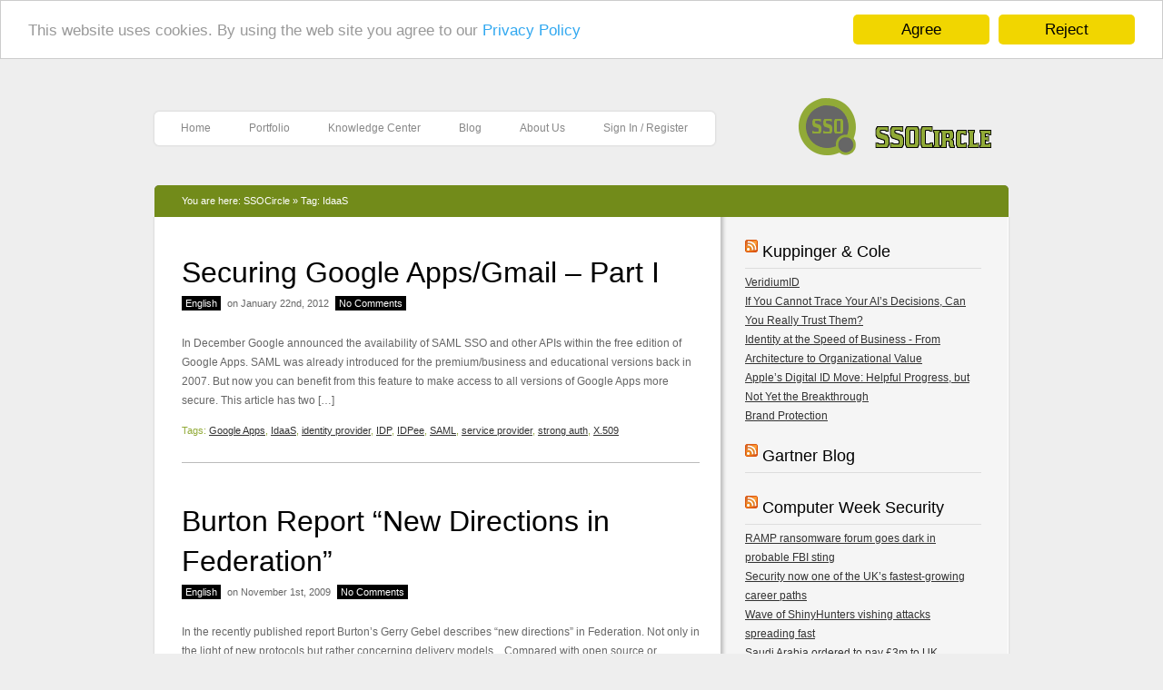

--- FILE ---
content_type: text/html; charset=UTF-8
request_url: https://www.ssocircle.com/en/tag/idaas/
body_size: 7008
content:
<!DOCTYPE html PUBLIC "-//W3C//DTD XHTML 1.0 Strict//EN" "http://www.w3.org/TR/xhtml1/DTD/xhtml1-strict.dtd">
<html xmlns="http://www.w3.org/1999/xhtml">

<head profile="http://gmpg.org/xfn/11">
<meta http-equiv="Content-Type" content="text/html; charset=UTF-8" />
<meta http-equiv="X-UA-Compatible" content="IE=EmulateIE7" />
<title>  IdaaS</title>

<link rel="alternate" type="application/rss+xml" title="SSOCircle RSS2 Feed" href="https://www.ssocircle.com/en/feed/" />
<link rel="pingback" href="https://www.ssocircle.com/en/xmlrpc.php" />


<link rel="stylesheet" href="https://www.ssocircle.com/en/wp-content/themes/twicet/prettyPhoto/css/prettyPhoto.css" type="text/css" media="screen"/>
<link rel="stylesheet" href="https://www.ssocircle.com/en/wp-content/themes/twicet/style.css" type="text/css" media="screen" />

<link rel="stylesheet" href="https://www.ssocircle.com/en/wp-content/themes/twicet/css/style3.css" type="text/css" media="screen" />
<meta name="robots" content="noindex, follow" />
<link rel='dns-prefetch' href='//s.w.org' />
<link rel="alternate" type="application/rss+xml" title="SSOCircle &raquo; IdaaS Tag Feed" href="https://www.ssocircle.com/en/tag/idaas/feed/" />
		<script type="text/javascript">
			window._wpemojiSettings = {"baseUrl":"https:\/\/s.w.org\/images\/core\/emoji\/11.2.0\/72x72\/","ext":".png","svgUrl":"https:\/\/s.w.org\/images\/core\/emoji\/11.2.0\/svg\/","svgExt":".svg","source":{"concatemoji":"https:\/\/www.ssocircle.com\/en\/wp-includes\/js\/wp-emoji-release.min.js?ver=5.1.19"}};
			!function(e,a,t){var n,r,o,i=a.createElement("canvas"),p=i.getContext&&i.getContext("2d");function s(e,t){var a=String.fromCharCode;p.clearRect(0,0,i.width,i.height),p.fillText(a.apply(this,e),0,0);e=i.toDataURL();return p.clearRect(0,0,i.width,i.height),p.fillText(a.apply(this,t),0,0),e===i.toDataURL()}function c(e){var t=a.createElement("script");t.src=e,t.defer=t.type="text/javascript",a.getElementsByTagName("head")[0].appendChild(t)}for(o=Array("flag","emoji"),t.supports={everything:!0,everythingExceptFlag:!0},r=0;r<o.length;r++)t.supports[o[r]]=function(e){if(!p||!p.fillText)return!1;switch(p.textBaseline="top",p.font="600 32px Arial",e){case"flag":return s([55356,56826,55356,56819],[55356,56826,8203,55356,56819])?!1:!s([55356,57332,56128,56423,56128,56418,56128,56421,56128,56430,56128,56423,56128,56447],[55356,57332,8203,56128,56423,8203,56128,56418,8203,56128,56421,8203,56128,56430,8203,56128,56423,8203,56128,56447]);case"emoji":return!s([55358,56760,9792,65039],[55358,56760,8203,9792,65039])}return!1}(o[r]),t.supports.everything=t.supports.everything&&t.supports[o[r]],"flag"!==o[r]&&(t.supports.everythingExceptFlag=t.supports.everythingExceptFlag&&t.supports[o[r]]);t.supports.everythingExceptFlag=t.supports.everythingExceptFlag&&!t.supports.flag,t.DOMReady=!1,t.readyCallback=function(){t.DOMReady=!0},t.supports.everything||(n=function(){t.readyCallback()},a.addEventListener?(a.addEventListener("DOMContentLoaded",n,!1),e.addEventListener("load",n,!1)):(e.attachEvent("onload",n),a.attachEvent("onreadystatechange",function(){"complete"===a.readyState&&t.readyCallback()})),(n=t.source||{}).concatemoji?c(n.concatemoji):n.wpemoji&&n.twemoji&&(c(n.twemoji),c(n.wpemoji)))}(window,document,window._wpemojiSettings);
		</script>
		<style type="text/css">
img.wp-smiley,
img.emoji {
	display: inline !important;
	border: none !important;
	box-shadow: none !important;
	height: 1em !important;
	width: 1em !important;
	margin: 0 .07em !important;
	vertical-align: -0.1em !important;
	background: none !important;
	padding: 0 !important;
}
</style>
	<link rel='stylesheet' id='wp-block-library-css'  href='https://www.ssocircle.com/en/wp-includes/css/dist/block-library/style.min.css?ver=5.1.19' type='text/css' media='all' />
<script type='text/javascript' src='https://www.ssocircle.com/en/wp-includes/js/jquery/jquery.js?ver=1.12.4'></script>
<script type='text/javascript' src='https://www.ssocircle.com/en/wp-includes/js/jquery/jquery-migrate.min.js?ver=1.4.1'></script>
<script type='text/javascript' src='https://www.ssocircle.com/en/wp-content/themes/twicet/js/custom.js?ver=5.1.19'></script>
<script type='text/javascript' src='https://www.ssocircle.com/en/wp-content/themes/twicet/prettyPhoto/js/jquery.prettyPhoto.js?ver=5.1.19'></script>
<link rel='https://api.w.org/' href='https://www.ssocircle.com/en/wp-json/' />
<link rel="EditURI" type="application/rsd+xml" title="RSD" href="https://www.ssocircle.com/en/xmlrpc.php?rsd" />
<link rel="wlwmanifest" type="application/wlwmanifest+xml" href="https://www.ssocircle.com/en/wp-includes/wlwmanifest.xml" /> 


<meta name="twicet1" content="1" />
<meta name="twicet2" content="5000" />
<meta name="twicet3" content="https://www.ssocircle.com/en/wp-content/themes/twicet" />
<meta name="twicet4" content="3" />
<meta name="twicet5" content="7000" />
<!--[if IE 6]>
<script type='text/javascript' src='https://www.ssocircle.com/en/wp-content/themes/twicet/js/dd_belated_png.js'></script>
<script>DD_belatedPNG.fix('.ie6fix');</script>
<![endif]-->



<!-- Begin Cookie Consent plugin by Silktide - http://silktide.com/cookieconsent -->
<script type="text/javascript">
    window.cookieconsent_options = {"message":"This website uses cookies. By using the web site you agree to our ","dismiss":"I agree","learnMore":"Privacy Policy","link":"//www.ssocircle.com/en/privacy-policy/","theme":"light-top", "domain":"ssocircle.com"};
</script>

<script type="text/javascript" src="//www.ssocircle.com/js/cookieconsent.js"></script>
<!-- End Cookie Consent plugin -->

</head>


<body id="subpage">
<div class="wrap_all">
    <div id="top">
	  <div id="head"> 
      
           <h1 class='logo'><a href="https://www.ssocircle.com/en/">SSOCircle</a></h1>
            <!--div class="navwrap">	
                <ul id="nav">
            <li  ><a href="https://www.ssocircle.com/en">Home</a></li>
            <li  ><a href="https://www.ssocircle.com/en">Home2</a></li-->
           	<div class="navwrap"><ul id="nav" class="menu"><li id="menu-item-279" class="menu-item menu-item-type-custom menu-item-object-custom menu-item-has-children menu-item-279"><a href="/en">Home</a>
<ul class="sub-menu">
	<li id="menu-item-1334" class="menu-item menu-item-type-post_type menu-item-object-page menu-item-1334"><a href="https://www.ssocircle.com/en/service-status/">Service Status</a></li>
</ul>
</li>
<li id="menu-item-274" class="menu-item menu-item-type-post_type menu-item-object-page menu-item-has-children menu-item-274"><a href="https://www.ssocircle.com/en/portfolio/">Portfolio</a>
<ul class="sub-menu">
	<li id="menu-item-429" class="menu-item menu-item-type-post_type menu-item-object-page menu-item-has-children menu-item-429"><a href="https://www.ssocircle.com/en/portfolio/publicidp/">Public IDP</a>
	<ul class="sub-menu">
		<li id="menu-item-940" class="menu-item menu-item-type-custom menu-item-object-custom menu-item-940"><a href="https://idp.ssocircle.com">Meta Data</a></li>
		<li id="menu-item-329" class="menu-item menu-item-type-post_type menu-item-object-page menu-item-329"><a href="https://www.ssocircle.com/en/portfolio/x-509-pki/">X.509 PKI</a></li>
		<li id="menu-item-682" class="menu-item menu-item-type-post_type menu-item-object-page menu-item-682"><a href="https://www.ssocircle.com/en/portfolio/authcontext-tour-1/">AuthContext Tour</a></li>
	</ul>
</li>
	<li id="menu-item-428" class="menu-item menu-item-type-post_type menu-item-object-page menu-item-has-children menu-item-428"><a href="https://www.ssocircle.com/en/portfolio/idpee/">White Label IDP</a>
	<ul class="sub-menu">
		<li id="menu-item-560" class="menu-item menu-item-type-post_type menu-item-object-page menu-item-560"><a href="https://www.ssocircle.com/en/portfolio/tour-1/">Quick Tour IDPee</a></li>
	</ul>
</li>
	<li id="menu-item-1551" class="menu-item menu-item-type-post_type menu-item-object-page menu-item-has-children menu-item-1551"><a href="https://www.ssocircle.com/en/portfolio/ssocheck/">SAML Test</a>
	<ul class="sub-menu">
		<li id="menu-item-1620" class="menu-item menu-item-type-post_type menu-item-object-page menu-item-1620"><a href="https://www.ssocircle.com/en/portfolio/ssocheck/tool-overview/">SSOCheck Tool</a></li>
		<li id="menu-item-1531" class="menu-item menu-item-type-post_type menu-item-object-page menu-item-1531"><a href="https://www.ssocircle.com/en/portfolio/ssocheck/ssocheck-api-overview/">SSOCheck API</a></li>
		<li id="menu-item-1485" class="menu-item menu-item-type-post_type menu-item-object-page menu-item-1485"><a href="https://www.ssocircle.com/en/portfolio/ssocheck/ssocheck-seal/">SAML SP Certification</a></li>
		<li id="menu-item-2355" class="menu-item menu-item-type-post_type menu-item-object-page menu-item-2355"><a href="https://www.ssocircle.com/en/saml-monitor-light/">SAML Monitor Light</a></li>
	</ul>
</li>
	<li id="menu-item-3125" class="menu-item menu-item-type-post_type menu-item-object-page menu-item-3125"><a href="https://www.ssocircle.com/en/openam-open-source-support/">OpenAM OS Support</a></li>
	<li id="menu-item-3134" class="menu-item menu-item-type-post_type menu-item-object-page menu-item-3134"><a href="https://www.ssocircle.com/en/idp-proxy-sso-integration-made-easy/">IDP-Proxy</a></li>
	<li id="menu-item-2701" class="menu-item menu-item-type-post_type menu-item-object-page menu-item-2701"><a href="https://www.ssocircle.com/en/myidentitygraph/">MyIdentityGraph</a></li>
	<li id="menu-item-2702" class="menu-item menu-item-type-post_type menu-item-object-page menu-item-2702"><a href="https://www.ssocircle.com/en/authorization-as-a-service/">Authz as a Service</a></li>
	<li id="menu-item-1413" class="menu-item menu-item-type-post_type menu-item-object-page menu-item-1413"><a href="https://www.ssocircle.com/en/support2/">Support</a></li>
	<li id="menu-item-878" class="menu-item menu-item-type-post_type menu-item-object-page menu-item-878"><a href="https://www.ssocircle.com/en/consulting-2/">Consulting/Research</a></li>
	<li id="menu-item-3176" class="menu-item menu-item-type-post_type menu-item-object-page menu-item-3176"><a href="https://www.ssocircle.com/en/donation/">Donation</a></li>
	<li id="menu-item-2985" class="menu-item menu-item-type-post_type menu-item-object-page menu-item-2985"><a href="https://www.ssocircle.com/en/portfolio/publicidp/idp-pricing/">Pricing</a></li>
</ul>
</li>
<li id="menu-item-287" class="menu-item menu-item-type-post_type menu-item-object-page menu-item-has-children menu-item-287"><a href="https://www.ssocircle.com/en/knowledge-center/">Knowledge Center</a>
<ul class="sub-menu">
	<li id="menu-item-2193" class="menu-item menu-item-type-post_type menu-item-object-page menu-item-has-children menu-item-2193"><a href="https://www.ssocircle.com/en/idp-tips-tricks/">IDP Tips &#038; Tricks</a>
	<ul class="sub-menu">
		<li id="menu-item-2110" class="menu-item menu-item-type-post_type menu-item-object-page menu-item-2110"><a href="https://www.ssocircle.com/en/idp-tips-tricks/ssocircle-how-to/">Public IDP How-To</a></li>
		<li id="menu-item-3261" class="menu-item menu-item-type-post_type menu-item-object-page menu-item-3261"><a href="https://www.ssocircle.com/en/public-idp-configuration/">Public IDP Config</a></li>
		<li id="menu-item-2108" class="menu-item menu-item-type-post_type menu-item-object-page menu-item-2108"><a href="https://www.ssocircle.com/en/idp-tips-tricks/build-your-own-metadata/">Metadata Editor</a></li>
		<li id="menu-item-2201" class="menu-item menu-item-type-post_type menu-item-object-page menu-item-2201"><a href="https://www.ssocircle.com/en/idp-tips-tricks/debugging-idp-integration/">Debugging IDP</a></li>
		<li id="menu-item-2291" class="menu-item menu-item-type-post_type menu-item-object-page menu-item-has-children menu-item-2291"><a href="https://www.ssocircle.com/en/developer-tutorial-saml-testing-using-curl-and-ssocheck-api/">SAML with cURL</a>
		<ul class="sub-menu">
			<li id="menu-item-2290" class="menu-item menu-item-type-post_type menu-item-object-page menu-item-2290"><a href="https://www.ssocircle.com/en/developer-tutorial-saml-testing-using-curl-and-ssocheck-api/developer-tutorial-part-i-a-saml-sso-flow-from-the-command-line-with-curl/">Tutorial: Part I</a></li>
			<li id="menu-item-2309" class="menu-item menu-item-type-post_type menu-item-object-page menu-item-2309"><a href="https://www.ssocircle.com/en/developer-tutorial-saml-testing-using-curl-and-ssocheck-api/developer-tutorial-part-ii-a-saml-sso-test-flow-with-curl-and-ssocheck-api/">Tutorial: Part II</a></li>
		</ul>
</li>
	</ul>
</li>
	<li id="menu-item-3118" class="menu-item menu-item-type-post_type menu-item-object-page menu-item-3118"><a href="https://www.ssocircle.com/en/pki-for-x-509-client-authentication/">PKI for X.509 Auth</a></li>
	<li id="menu-item-2165" class="menu-item menu-item-type-post_type menu-item-object-page menu-item-has-children menu-item-2165"><a href="https://www.ssocircle.com/en/ssocheck-tool-manual/">SSOCheck Tool</a>
	<ul class="sub-menu">
		<li id="menu-item-1619" class="menu-item menu-item-type-post_type menu-item-object-page menu-item-1619"><a href="https://www.ssocircle.com/en/ssocheck-tool-manual/quickstart/">Tool Quickstart</a></li>
		<li id="menu-item-1698" class="menu-item menu-item-type-post_type menu-item-object-page menu-item-1698"><a href="https://www.ssocircle.com/en/ssocheck-tool-manual/sample-1/">Sample Script 1</a></li>
		<li id="menu-item-1697" class="menu-item menu-item-type-post_type menu-item-object-page menu-item-1697"><a href="https://www.ssocircle.com/en/ssocheck-tool-manual/sample-2/">Sample Script  2</a></li>
	</ul>
</li>
	<li id="menu-item-2164" class="menu-item menu-item-type-post_type menu-item-object-page menu-item-has-children menu-item-2164"><a href="https://www.ssocircle.com/en/ssocheck-api-manual/">SSOCheck API</a>
	<ul class="sub-menu">
		<li id="menu-item-1530" class="menu-item menu-item-type-post_type menu-item-object-page menu-item-1530"><a href="https://www.ssocircle.com/en/ssocheck-api-manual/ssocheck-api-2-0-authorization/">Test AuthZ API</a></li>
		<li id="menu-item-1529" class="menu-item menu-item-type-post_type menu-item-object-page menu-item-1529"><a href="https://www.ssocircle.com/en/ssocheck-api-manual/ssocheck-api-2-0-test-configuration/">Test Config API</a></li>
		<li id="menu-item-1528" class="menu-item menu-item-type-post_type menu-item-object-page menu-item-1528"><a href="https://www.ssocircle.com/en/ssocheck-api-manual/ssocheck-test-execution/">Test Execution API</a></li>
		<li id="menu-item-2189" class="menu-item menu-item-type-post_type menu-item-object-page menu-item-2189"><a href="https://www.ssocircle.com/en/ssocheck-api-manual/ssocheck-rules/">Test Rules</a></li>
		<li id="menu-item-2293" class="menu-item menu-item-type-post_type menu-item-object-page menu-item-has-children menu-item-2293"><a href="https://www.ssocircle.com/en/developer-tutorial-saml-testing-using-curl-and-ssocheck-api/">SAML with cURL</a>
		<ul class="sub-menu">
			<li id="menu-item-2292" class="menu-item menu-item-type-post_type menu-item-object-page menu-item-2292"><a href="https://www.ssocircle.com/en/developer-tutorial-saml-testing-using-curl-and-ssocheck-api/developer-tutorial-part-i-a-saml-sso-flow-from-the-command-line-with-curl/">Tutorial Part I</a></li>
			<li id="menu-item-2313" class="menu-item menu-item-type-post_type menu-item-object-page menu-item-2313"><a href="https://www.ssocircle.com/en/developer-tutorial-saml-testing-using-curl-and-ssocheck-api/developer-tutorial-part-ii-a-saml-sso-test-flow-with-curl-and-ssocheck-api/">Tutorial: Part II</a></li>
		</ul>
</li>
	</ul>
</li>
	<li id="menu-item-2703" class="menu-item menu-item-type-post_type menu-item-object-page menu-item-2703"><a href="https://www.ssocircle.com/en/myidentitygraph-ontology/">MyIDGraph Ontology</a></li>
	<li id="menu-item-2704" class="menu-item menu-item-type-post_type menu-item-object-page menu-item-has-children menu-item-2704"><a href="https://www.ssocircle.com/en/myidentitygraph-manual/">MyIDGraph Manual</a>
	<ul class="sub-menu">
		<li id="menu-item-2708" class="menu-item menu-item-type-post_type menu-item-object-page menu-item-2708"><a href="https://www.ssocircle.com/en/myidentitygraph-manual/myidentitygraph-quick-start/">Quick Start</a></li>
		<li id="menu-item-2709" class="menu-item menu-item-type-post_type menu-item-object-page menu-item-2709"><a href="https://www.ssocircle.com/en/myidentitygraph-manual/myidentitygraph-general-usage-options/">General Usage Options</a></li>
		<li id="menu-item-2710" class="menu-item menu-item-type-post_type menu-item-object-page menu-item-2710"><a href="https://www.ssocircle.com/en/myidentitygraph-manual/myidentitygraph-exploring-a-vertex/">Exploring a Vertex</a></li>
		<li id="menu-item-2706" class="menu-item menu-item-type-post_type menu-item-object-page menu-item-2706"><a href="https://www.ssocircle.com/en/myidentitygraph-manual/myidentitygraph-requesting-permissions/">Requesting Permissions</a></li>
		<li id="menu-item-2712" class="menu-item menu-item-type-post_type menu-item-object-page menu-item-2712"><a href="https://www.ssocircle.com/en/myidentitygraph-manual/myidentitygraph-approving-and-declining-permission-requests/">Approving and Declining Permission Requests</a></li>
		<li id="menu-item-2707" class="menu-item menu-item-type-post_type menu-item-object-page menu-item-2707"><a href="https://www.ssocircle.com/en/myidentitygraph-manual/myidentitygraph-removing-access-permissions/">Removing Access Permissions</a></li>
		<li id="menu-item-2711" class="menu-item menu-item-type-post_type menu-item-object-page menu-item-2711"><a href="https://www.ssocircle.com/en/myidentitygraph-manual/myidentitygraph-delegate-permissions-to-another-person/">Delegate Permissions to another Person</a></li>
	</ul>
</li>
	<li id="menu-item-2705" class="menu-item menu-item-type-post_type menu-item-object-page menu-item-has-children menu-item-2705"><a href="https://www.ssocircle.com/en/azaas-rebac-entitlement-server-manual/">AzaaS ReBAC Manual</a>
	<ul class="sub-menu">
		<li id="menu-item-2793" class="menu-item menu-item-type-custom menu-item-object-custom menu-item-2793"><a href="/en/2782/relationship-based-access-control-in-iot-and-user-managed-access/">ReBAC</a></li>
		<li id="menu-item-2792" class="menu-item menu-item-type-post_type menu-item-object-page menu-item-2792"><a href="https://www.ssocircle.com/en/azaas-rebac-entitlement-server-manual/azaas-quick-start/">AzaaS Quick Start</a></li>
	</ul>
</li>
	<li id="menu-item-1037" class="menu-item menu-item-type-post_type menu-item-object-page menu-item-has-children menu-item-1037"><a href="https://www.ssocircle.com/en/knowledge-center/toolbox/">Debugging Toolbox</a>
	<ul class="sub-menu">
		<li id="menu-item-1038" class="menu-item menu-item-type-custom menu-item-object-custom menu-item-1038"><a href="http://idp.ssocircle.com/sso/toolbox/ossoDProDecode.jsp">Session Cookie Decoder</a></li>
		<li id="menu-item-1049" class="menu-item menu-item-type-custom menu-item-object-custom menu-item-1049"><a href="http://idp.ssocircle.com/sso/toolbox/ossoPwEncrypt.jsp">Password Encryption</a></li>
		<li id="menu-item-1050" class="menu-item menu-item-type-custom menu-item-object-custom menu-item-1050"><a href="http://idp.ssocircle.com/sso/toolbox/ossoPwDecrypt.jsp">Password Decryption</a></li>
		<li id="menu-item-1222" class="menu-item menu-item-type-custom menu-item-object-custom menu-item-1222"><a href="http://idp.ssocircle.com/sso/toolbox/samlDecode.jsp">SAML Decoder</a></li>
		<li id="menu-item-1223" class="menu-item menu-item-type-custom menu-item-object-custom menu-item-1223"><a href="http://idp.ssocircle.com/sso/toolbox/samlEncode.jsp">SAML Encoder</a></li>
	</ul>
</li>
	<li id="menu-item-328" class="menu-item menu-item-type-post_type menu-item-object-page menu-item-328"><a href="https://www.ssocircle.com/en/knowledge-center/service-provider/">Service Provider</a></li>
	<li id="menu-item-442" class="menu-item menu-item-type-post_type menu-item-object-page menu-item-has-children menu-item-442"><a href="https://www.ssocircle.com/en/knowledge-center/federation/">Federation</a>
	<ul class="sub-menu">
		<li id="menu-item-330" class="menu-item menu-item-type-post_type menu-item-object-page menu-item-330"><a href="https://www.ssocircle.com/en/knowledge-center/federation/saml-2-0/">SAML 2.0</a></li>
		<li id="menu-item-331" class="menu-item menu-item-type-post_type menu-item-object-page menu-item-331"><a href="https://www.ssocircle.com/en/knowledge-center/glossary/">Glossary</a></li>
	</ul>
</li>
</ul>
</li>
<li id="menu-item-289" class="menu-item menu-item-type-post_type menu-item-object-page menu-item-289"><a href="https://www.ssocircle.com/en/blog-2/">Blog</a></li>
<li id="menu-item-334" class="menu-item menu-item-type-post_type menu-item-object-page menu-item-has-children menu-item-334"><a href="https://www.ssocircle.com/en/about-us/">About Us</a>
<ul class="sub-menu">
	<li id="menu-item-3146" class="menu-item menu-item-type-post_type menu-item-object-page menu-item-3146"><a href="https://www.ssocircle.com/en/contact-2/">Contact</a></li>
	<li id="menu-item-2330" class="menu-item menu-item-type-post_type menu-item-object-page menu-item-2330"><a href="https://www.ssocircle.com/en/ticket/">Ticket</a></li>
	<li id="menu-item-1797" class="menu-item menu-item-type-post_type menu-item-object-page menu-item-1797"><a href="https://www.ssocircle.com/en/imprint/">Imprint</a></li>
</ul>
</li>
<li id="menu-item-282" class="menu-item menu-item-type-custom menu-item-object-custom menu-item-has-children menu-item-282"><a href="https://idp.ssocircle.com/sso/UI/Login">Sign In / Register</a>
<ul class="sub-menu">
	<li id="menu-item-280" class="menu-item menu-item-type-custom menu-item-object-custom menu-item-280"><a href="https://idp.ssocircle.com/sso">Login</a></li>
	<li id="menu-item-281" class="menu-item menu-item-type-custom menu-item-object-custom menu-item-281"><a href="https://idp.ssocircle.com/sso/UI/Logout">Logout</a></li>
	<li id="menu-item-1258" class="menu-item menu-item-type-custom menu-item-object-custom menu-item-1258"><a href="https://idp.ssocircle.com/sso/IDPSloInit?metaAlias=%2Fpublicidp">Global Logout</a></li>
	<li id="menu-item-1459" class="menu-item menu-item-type-post_type menu-item-object-page menu-item-1459"><a href="https://www.ssocircle.com/en/register/">Register</a></li>
</ul>
</li>
</ul></div> 
                <!--?php wp_list_pages('title_li=&sort_column=menu_order&'.$k_options['general']['com_page']);   ?>
                </ul> 
             </div--><!--end navwrap-->
             
             <p class="breadcrumb"><span class="breadcrumb_info">You are here:</span> <a href="https://www.ssocircle.com/en">SSOCircle</a><span> &raquo; </span><span class='current_crumb'>Tag: IdaaS </span></p>             
    	</div><!-- end head-->
        
        <div id="main">


<div id="content" class="bg_sidebar">
           <div id="inner_content">
           
            <h3>				</h3>			 	
            <div class="entry">
           <span class="meta"></span> 
           <h2 id="post-1132"><a href="https://www.ssocircle.com/en/1132/securing-google-appsgmail-part-i/" rel="bookmark" title="Permanent Link: Securing Google Apps/Gmail &#8211; Part I">Securing Google Apps/Gmail &#8211; Part I</a></h2>
           
           <div class="entry-head">
               <span class="categories"><a href="https://www.ssocircle.com/en/category/english/" rel="category tag">English</a></span>
               <span class="date">on January 22nd, 2012</span>
               <span class="comments"><a href="https://www.ssocircle.com/en/1132/securing-google-appsgmail-part-i/#respond">No Comments</a></span>
           </div>
          
           
           <div class="entry-content">
            
           <p>In December Google announced the availability of SAML SSO and other APIs within the free edition of Google Apps. SAML was already introduced for the premium/business and educational versions back in 2007. But now you can benefit from this feature to make access to all versions of Google Apps more secure. This article has two [&hellip;]</p>
 			</div><!--end entry-content-->
 			<p class="meta">Tags: <a href="https://www.ssocircle.com/en/tag/google-apps/" rel="tag">Google Apps</a>, <a href="https://www.ssocircle.com/en/tag/idaas/" rel="tag">IdaaS</a>, <a href="https://www.ssocircle.com/en/tag/identity-provider/" rel="tag">identity provider</a>, <a href="https://www.ssocircle.com/en/tag/idp/" rel="tag">IDP</a>, <a href="https://www.ssocircle.com/en/tag/idpee/" rel="tag">IDPee</a>, <a href="https://www.ssocircle.com/en/tag/saml/" rel="tag">SAML</a>, <a href="https://www.ssocircle.com/en/tag/service-provider/" rel="tag">service provider</a>, <a href="https://www.ssocircle.com/en/tag/strong-auth/" rel="tag">strong auth</a>, <a href="https://www.ssocircle.com/en/tag/x-509/" rel="tag">X.509</a></p>			</div><!--end entry-->
           
           	           				 	
            <div class="entry">
           <span class="meta"></span> 
           <h2 id="post-139"><a href="https://www.ssocircle.com/en/139/burton-report-new-directions-in-federation/" rel="bookmark" title="Permanent Link: Burton Report &#8220;New Directions in Federation&#8221;">Burton Report &#8220;New Directions in Federation&#8221;</a></h2>
           
           <div class="entry-head">
               <span class="categories"><a href="https://www.ssocircle.com/en/category/english/" rel="category tag">English</a></span>
               <span class="date">on November 1st, 2009</span>
               <span class="comments"><a href="https://www.ssocircle.com/en/139/burton-report-new-directions-in-federation/#respond">No Comments</a></span>
           </div>
          
           
           <div class="entry-content">
            
           <p>In the recently published report Burton&#8217;s Gerry Gebel describes &#8220;new directions&#8221; in Federation. Not only in the light of new protocols but rather concerning delivery models.   Compared with open source or proprietary on-premise software the real new thing are &#8220;federation identity hosted services&#8221;.  The report also includes a  comprehensive list of  these hosted services with [&hellip;]</p>
 			</div><!--end entry-content-->
 			<p class="meta">Tags: <a href="https://www.ssocircle.com/en/tag/burton/" rel="tag">Burton</a>, <a href="https://www.ssocircle.com/en/tag/hosted-service/" rel="tag">hosted service</a>, <a href="https://www.ssocircle.com/en/tag/idaas/" rel="tag">IdaaS</a>, <a href="https://www.ssocircle.com/en/tag/idm/" rel="tag">IDM</a>, <a href="https://www.ssocircle.com/en/tag/report/" rel="tag">report</a></p>			</div><!--end entry-->
           
           	           				 	
            <div class="entry">
           <span class="meta"></span> 
           <h2 id="post-209"><a href="https://www.ssocircle.com/en/209/idpee-com-identity-provider-hosting-started/" rel="bookmark" title="Permanent Link: IDPee.com – Identity Provider Hosting started">IDPee.com – Identity Provider Hosting started</a></h2>
           
           <div class="entry-head">
               <span class="categories"><a href="https://www.ssocircle.com/en/category/deutsch/" rel="category tag">Deutsch</a></span>
               <span class="date">on March 1st, 2008</span>
               <span class="comments"><a href="https://www.ssocircle.com/en/209/idpee-com-identity-provider-hosting-started/#respond">No Comments</a></span>
           </div>
          
           
           <div class="entry-content">
            
           <p>How long does it take to setup an IDP ? Do you really want to read long manuals and fighting with installation and certificates ? Are you dreaming of automagically connect ? IDPee.com, the identity provider enterprise edition comes as a hosted service. Reducing your setup and operational costs, SAML v2 IDP is now getting [&hellip;]</p>
 			</div><!--end entry-content-->
 			<p class="meta">Tags: <a href="https://www.ssocircle.com/en/tag/idaas/" rel="tag">IdaaS</a>, <a href="https://www.ssocircle.com/en/tag/idpee/" rel="tag">IDPee</a>, <a href="https://www.ssocircle.com/en/tag/saml/" rel="tag">SAML</a>, <a href="https://www.ssocircle.com/en/tag/white-label/" rel="tag">white label</a></p>			</div><!--end entry-->
           
           	           	 </div><!-- end inner_content-->          
           
 
<div id="sidebar">
<div id="rss-3" class="small_box widget widget_rss"><h3 class="widgettitle"><a class="rsswidget" href="http://feeds.feedburner.com/kuppingercole"><img class="rss-widget-icon" style="border:0" width="14" height="14" src="https://www.ssocircle.com/en/wp-includes/images/rss.png" alt="RSS" /></a> <a class="rsswidget" href="https://www.kuppingercole.com/">Kuppinger &#038; Cole</a></h3><ul><li><a class='rsswidget' href='https://www.kuppingercole.com/research/ev81290/veridiumid'>VeridiumID</a></li><li><a class='rsswidget' href='https://www.kuppingercole.com/blog/balaganski/if-you-cannot-trace-your-ais-decisions-can-you-really-trust-them'>If You Cannot Trace Your AI’s Decisions, Can You Really Trust Them?</a></li><li><a class='rsswidget' href='https://www.kuppingercole.com/research/an82011/identity-at-the-speed-of-business-from-architecture-to-organizational-value'>Identity at the Speed of Business - From Architecture to Organizational Value</a></li><li><a class='rsswidget' href='https://www.kuppingercole.com/blog/kuppinger/apples-digital-id-move-helpful-progress-but-not-yet-the-breakthrough'>Apple’s Digital ID Move: Helpful Progress, but Not Yet the Breakthrough</a></li><li><a class='rsswidget' href='https://www.kuppingercole.com/research/bc80865/brand-protection'>Brand Protection</a></li></ul></div><div id="rss-5" class="small_box widget widget_rss"><h3 class="widgettitle"><a class="rsswidget" href="https://blogs.gartner.com/smarterwithgartner/feed/"><img class="rss-widget-icon" style="border:0" width="14" height="14" src="https://www.ssocircle.com/en/wp-includes/images/rss.png" alt="RSS" /></a> <a class="rsswidget" href="">Gartner Blog</a></h3></div><div id="rss-4" class="small_box widget widget_rss"><h3 class="widgettitle"><a class="rsswidget" href="https://www.computerweekly.com/rss/IT-security.xml"><img class="rss-widget-icon" style="border:0" width="14" height="14" src="https://www.ssocircle.com/en/wp-includes/images/rss.png" alt="RSS" /></a> <a class="rsswidget" href="https://www.computerweekly.com/">Computer Week Security</a></h3><ul><li><a class='rsswidget' href='https://www.computerweekly.com/news/366637992/RAMP-ransomware-forum-goes-dark-in-probable-FBI-sting'>RAMP ransomware forum goes dark in probable FBI sting</a></li><li><a class='rsswidget' href='https://www.computerweekly.com/news/366637839/Security-now-one-of-the-UKs-fastest-growing-career-paths'>Security now one of the UK’s fastest-growing career paths</a></li><li><a class='rsswidget' href='https://www.computerweekly.com/news/366637762/Wave-of-ShinyHunters-vishing-attacks-spreading-fast'>Wave of ShinyHunters vishing attacks spreading fast</a></li><li><a class='rsswidget' href='https://www.computerweekly.com/news/366637759/Saudi-Arabia-ordered-to-pay-3m-to-UK-dissident-targeted-with-Pegasus-spyware'>Saudi Arabia ordered to pay £3m to UK dissident targeted with Pegasus spyware</a></li><li><a class='rsswidget' href='https://www.computerweekly.com/news/366637711/Broken-decryptor-leaves-Sicarii-ransomware-victims-adrift'>Broken decryptor leaves Sicarii ransomware victims adrift</a></li></ul></div> 
</div><!-- end sidebar -->
         
            
          	            
</div><!-- end content-->
</div><!--end main-->
        
        <div id="footer">
<span class="copyright"><strong>Copyright &copy;</strong> <a href="http://www.ssocircle.com">SSOCircle</a> |  <a href="/en/about-us/">site notice</a> | <a href="/en/terms-of-use/">terms</a> |  <a href="/en/privacy-policy/">privacy policy</a></span>
        </div><!--end footer-->
        
    </div><!--end top-->
</div><!--end wrapp_all-->
<script type='text/javascript' src='https://www.ssocircle.com/en/wp-includes/js/wp-embed.min.js?ver=5.1.19'></script>
</body>
</html>


--- FILE ---
content_type: text/css
request_url: https://www.ssocircle.com/en/wp-content/themes/twicet/css/style3.css
body_size: 1838
content:
/*  
Theme Name: Twicet
Theme URI: http://www.kriesi.at/
Description: A Business & Portfolio Theme
Version: 1
Author: Christian "Kriesi" Budschedl
Author URI: http://www.kriesi.at 
*/

html{
	background-color:#eee;
	}

body{
	color:#666;
	}

code{
      color:#00f;
}
/*****************************
1.) #head	
/****************************/	
	
				
					#top .logo a{
						background:transparent url(../images3/logo.png) left top no-repeat;
						}
		
/*****************************
2.) #main
/****************************/		
			#main{
			background:transparent url(../images3/bg_slice.png) left top no-repeat;
			}
			
			#subpage #main{
			background:transparent url(../images3/bg_slice2.png) left top no-repeat;
			}
			
			
/*****************************
3.) #mainpage image slider
/****************************/	

				#featured{
					background:transparent url(../images3/bg_slice.png) center top repeat-y;
					color:#666;
				}
				
						
					#featured_bottom{
						background:transparent url(../images3/bg_slice2.png) right top no-repeat;	
					
					}
							
							.ticker, .ticker a{
								color:#fff;
								text-decoration:none;
								}
								
								.ticker a:hover{
								color:#fff;
								font-weight:bold;
								text-decoration:none;
								}
							
								
							.preview_images a img{
								border:1px solid #afafaf;
								background-color:#fff;
								}
								
							.preview_images .current_prev img{
								border:1px solid #666;
								}
								
							
								
							.pointer{
								background:transparent url(../images3/pointer.png) no-repeat scroll left top;
								}
								
/*****************************
4.) breadcrumb navigation
/****************************/	
								
			
			.breadcrumb{
				color:#fff;
				}
				
						.breadcrumb a{
							text-decoration:none;
							color:#fff;
							}
							
						.breadcrumb a:hover{
							text-decoration:underline;
							color:#fff;
							}
/*****************************
5.) content area below slider and on subpages
/****************************/	
						
			.content_top{
				background:transparent url(../images3/bg_slice.png) left top no-repeat;
				}	
				
			#content{
				background:transparent url(../images3/bg_slice.png) repeat-y scroll center top;
				}
				
/*****************************
6.) Portfolio Page (no sidebar)
/****************************/	
					
						
							.portfolio_item{
								border:1px solid #ddd;
								}
								
							
							
/*****************************
7.)pages with sidebar
/****************************/								
					
				
						
								.entry{
									border-bottom:1px solid #bbb;
									}
									
									
										
										.categories, .comments, .entry-head a, .more-link, #top .portfolio_item h3 a{
											background-color:#010101;
											color:#fff;
											}
											
											
											.entry-head a:hover, .more-link:hover, #top .portfolio_item h3 a:hover{
											background-color:#fff;
											color:#010101;
											}
											
										
								
					
					
				
					#top .bg_sidebar{
						background:transparent url(../images3/bg_sidebar.png) repeat-y scroll center top;
						}
				
				
						
						
/*****************************
7.) Small Boxes and Sidebar "Widgets"
/****************************/	
				
							
							.small_box h3{
								border-bottom:1px solid #DDD;
								}
		
								
							.small_box img{
								border-top:1px solid #DDD;
								border-bottom:1px solid #DDD;
								}
								
							.widget_categories a, .widget_pages a, .widget_archive a , .widget_recent_entries a, li.recentcomments, .widget_meta a{
							border-bottom:1px solid #ddd;
							}
								
								
							.widget_categories a:hover, .widget_pages a:hover, .widget_archive a:hover,  .widget_recent_entries a:hover, li.recentcomments:hover, .widget_meta a:hover{
							background:#f5f5f5;	
							}
							
							#wp-calendar th, #prev a, #next a{
							background-color:#282828;
							color:#fff;
							}
							
				
		#footer{
	
			background:transparent url(../images3/bg_slice2.png) right -20px no-repeat;
			color:#888;
			}
		
				#footer a{
					color:#666;
					}
					
				
				
		




/*****************************
#basic & common styles	
/****************************/

h1 a, h2 a, h3 a, h4 a, h5 a h6 a{
	color:#010101;
	}

a{
	color:#333;
	text-decoration:underline;
	}

a:hover{
	color:#444;
	text-decoration:none;
	}
	


h1,h2,h3,h4,h5,h6, legend{
	color:#010101;
	}

	#featured h2, #featured h2 a{
		color:#010101;
		}
		
		
	#featured h2{
		border-bottom:1px solid #ddd;
		}	
		
	#inner_content h2, #inner_content h2 a, #inner_content_big h2, #inner_content_big h2 a{
		color:#010101;
		}


.aligncenter{
border-bottom:1px solid #ddd;
border-top:1px solid #ddd;
}

.meta{
	color:#91aa37;
	}
	
.read-more, .show-next{
	background:transparent url(../images3/read_more.png) no-repeat scroll right top;
	color:#fff;
	}
	
	
.read-more:hover, .show-next:hover{
	background:transparent url(../images3/read_more.png) no-repeat scroll right bottom;
	color:#eee;
	}
	
.entry ul, .entry ol{

	border-top:1px solid #ddd;
	}
	
	
.entry li{
	border-bottom:1px solid #ddd;
	}
	
blockquote{
	background:transparent url(../images3/quotes.png) no-repeat scroll left 6px;
	color:#555555;
	}
	
	
/*CONTACT FORM*/	
.valid .text_input, .valid .text_area{border:1px solid #70A41B;} /*#70A41B*/
.error .text_input, .error .text_area{border:1px solid #EE2A00;}
.ajax_alert .text_input, .ajax_alert .text_area{border:1px solid #ffb628;}


#s, .text_input, .text_area, textarea, #commentform input{
	border:1px solid #ababab;
	color:#333;
	}


#searchsubmit, #send, #top #submit{
	border:1px solid #ababab;
	background-color:#010101;
	cursor:pointer;
	color:#fff;
	
	}
	
#searchsubmit:hover, #send:hover, #top #submit:hover{
	background-color:#fff;
	color:#010101;
	border:1px solid #010101;
	}

	
.corner_left, .corner_right{
	background:transparent url(../images3/jquery_corners.png) no-repeat scroll top left;
	}
	
#top .corner_right{
	background:transparent url(../images3/jquery_corners.png) no-repeat scroll top right;
	}
	
/*navigation*/

.navwrap{
	background:transparent url(../images3/menu.png) no-repeat scroll right bottom;
	}

#top #nav{
	background:transparent url(../images3/menu.png) left top no-repeat;
}





/*naviagation*/
#top #nav a{
	color:#888;
}

#top #nav ul {
	border:1px solid #DFDFDF;
	border-top:none;
}

#top #nav li ul a{
	border-bottom:1px solid #fff;
	border-top:1px solid #DFDFDF;
}

#top #head #nav ul a, #top #head #nav ul li{
	background-color:#fff;
	background-image:none;
}

#top #head #nav ul a:hover, #top #head #nav ul a:focus {
	background-color:#f5f5f5;
	color:#555;
}

#top #head #nav a:hover, #top #head #nav a:focus {
	color:#555;
}


#top #nav .current_page_item a{
	color:#555;
}

#top #nav .current_page_parent .current_page_item a, #top #nav .current_page_item ul a{
	border-right:1px solid #f5f5f5;
	border-left:none;
	background-image:none;
	color:#444;
}


/* ---------------------- Pagination -------------------*/

.pagination span, .pagination a{
	border:1px solid #333;
	color:#fff;
	background-color:#999;
}

.pagination a:hover{
	border:1px solid #333;
	color:#fff;
	background:#747474;
}
.pagination .current{
	border:1px solid #333;
	color:#fff;
	background-color:#747474;
}


--- FILE ---
content_type: application/javascript
request_url: https://www.ssocircle.com/en/wp-content/themes/twicet/js/custom.js?ver=5.1.19
body_size: 4339
content:
jQuery.noConflict();

jQuery(document).ready(function()
{
var autoslide = jQuery("meta[name=twicet1]").attr('content');
var autoslide_dur = jQuery("meta[name=twicet2]").attr('content');
		
whichlightbox();// activates the lightbox used at the portfolio page
k_menu(); //improves the css dropdown menu with animation and ie6 compatibility
k_fader(".preview_images a",".featured_item"); // this is the mainpages fading script-> when a image is clicked a fadeout followed by a fade in occurs
k_pointer(); // this script manages the pointer below the preview pics
if (autoslide == "1"){
if (autoslide_dur != ""){$duration = autoslide_dur}else{$duration = 7000;}
k_autoslide(".preview_images a",$duration); // this script starts the automatic slideshow, number represents the time between the transition in milliseconds
}
k_newsticker(".ticker span",7000); // starts the newsticker, number defines the time between transitions in milliseconds
k_next_slide(".preview_images a",".featured_item",".show-next"); // shows the next slide
k_form(); // initializes ajax sending of the contact form
k_tform(); // initializes ajax sending of the ticket form

twicet_improvements(); // adds some improvements to the site
});

function whichlightbox()
{
	var whichtheme = jQuery("meta[name=twicet4]").attr('content');
	
	if(whichtheme == 1 || whichtheme == 3 )
	{
	jQuery("a[rel^='prettyPhoto'], a[rel^='lightbox[portfolio]']").prettyPhoto({
										theme: 'light_rounded' /* light_rounded / dark_rounded / light_square / dark_square */																		   }); 
	}
	else
	{
	jQuery("a[rel^='prettyPhoto'], a[rel^='lightbox[portfolio]']").prettyPhoto({
										theme: 'dark_rounded' /* light_rounded / dark_rounded / light_square / dark_square */																		   }); 
	}

}


function k_menu()
{
		jQuery("#nav a").removeAttr('title');
		jQuery("#nav ul").css({display: "none"}); // Opera Fix
		
		jQuery(" #nav li").hover(function()
		{
			jQuery(this).find('ul:first').css({visibility: "visible",display: "none"}).slideDown(400,"easeInOutQuart");
		}
		,function()
		{
			jQuery(this).find('ul:first').css({visibility: "hidden"});
		});
		
}


function k_next_slide($items_to_click, $items_to_fade,$next)
{
	$items = jQuery($items_to_fade);
	$click_these_items = jQuery($items_to_click);
	var x = 0;
	
	$items.each(function(i)
	{
		jQuery(this).find($next).click(function()
		{
		i+1 < $click_these_items.length ? x = i + 1 : x = 0;	
		$click_these_items.filter(":eq("+x+")").trigger('click');
		return false;
		});
	});
}


function k_newsticker($items_to_fade, $display_time)
{
	var $user_display_time = jQuery("meta[name=twicet5]").attr('content');
	
	if($user_display_time != "")
	{
		$display_time = $user_display_time;
	}
	
	tickerchange = setInterval(k_start_ticker, $display_time);
	var $tickeritem = jQuery($items_to_fade);
	var i = 1;
	
	function k_start_ticker()
	{
	$tickeritem.filter(":eq("+i+")").trigger('fade');
	i+1 < $tickeritem.length ? i++ : i = 0;	
	}
	
	  $tickeritem.each(function(i)
	  {
		  jQuery(this).bind("fade",function()
		  {	
			  $new_ticker_item = $tickeritem.filter(":eq("+i+")");
			  
			  if( $new_ticker_item.css("display") == "none" )
			  {
				  $tickeritem.filter(":visible").fadeOut(400, function()
				  {	
					  $new_ticker_item.fadeIn(400);
				  });
			  }
			  
		  });
	  });
}


function k_autoslide($items_to_click, $display_time)
{	
	interval = setInterval(k_start_autoplay, $display_time);
	var $click_these_items = jQuery($items_to_click);
	var i = 1;
	
	$click_these_items.click(function($eventobject, $autoplay)
	{
		if(interval && !$autoplay) clearInterval(interval);
	});
	
	
	function k_start_autoplay()
	{	
		
		$click_these_items.filter(":eq("+i+")").trigger('click',[true]);
		i+1 < $click_these_items.length ? i++ : i = 0;
		
	}
	
}


function k_fader($items_to_click, $items_to_fade)
{	
	var $item = jQuery($items_to_fade);
	
	jQuery($items_to_click).each(function(i)
	{
		jQuery(this).click(function()
		{	
			$new_item = $item.filter(":eq("+i+")");
			
			if( $new_item.css("display") == "none" )
			{
				$item.filter(":visible").fadeOut(400, function()
				{	
					$new_item.fadeIn(400);
				});
			}
			
			return false;
			
		});
		
	});
	
}

function k_pointer()
{	
	var $wrapper = jQuery(".preview_images");
	var $slider = jQuery('<div class="pointer"></div>').appendTo($wrapper);
	
	var $slider_half = $slider.width()/2;
	jQuery(".preview_images a").each(function(i)
	{
		jQuery(this).click(function()
		{	
			jQuery(".current_prev").removeClass('current_prev');
			jQuery(this).addClass('current_prev');
			
			$image_pos = jQuery(this).position();
			$newposition = $image_pos.left + jQuery(this).width()/2 - $slider_half;
			$slider.animate({"left":$newposition},600,"easeOutBack");
		});
		
	});
	
}




function k_form(){
	if(!(jQuery.browser.msie && parseInt(jQuery.browser.version) < 7)) // ajax contact form disabled in ie6, it does work but ie6 shifts layout on error :P
	{
	var template_url = jQuery("meta[name=twicet3]").attr('content');
	var my_error;
	jQuery(".ajax_form #send").bind("click", function(){
											 
	my_error = false;
	jQuery(".ajax_form #name, .ajax_form #message, .ajax_form #email ").each(function(i){
				
				

				
				
				var value = jQuery(this).attr("value");
				var check_for = jQuery(this).attr("id");
				var surrounding_element = jQuery(this).parent();
				if(check_for == "email"){
					if(!value.match(/^\w[\w|\.|\-]+@\w[\w|\.|\-]+\.[a-zA-Z]{2,4}$/)){
						
						surrounding_element.attr("class","").addClass("error");
						
						my_error = true;
						}else{
						surrounding_element.attr("class","").addClass("valid");	
						}
					}
				
				if(check_for == "name" || check_for == "message"){
					if(value == ""){
						
						surrounding_element.attr("class","").addClass("error");
						
						my_error = true;
						}else{
						surrounding_element.attr("class","").addClass("valid");	
						}
					}
						   if(jQuery(".ajax_form #name, .ajax_form #message, .ajax_form #email").length  == i+1){
								if(my_error == false){
									jQuery(".ajax_form").slideUp(400);
									
									var $datastring = "ajax=true";
									jQuery(".ajax_form input, .ajax_form textarea").each(function(i)
									{
										var $name = jQuery(this).attr('name');	
										var $value = jQuery(this).attr('value');
										$datastring = $datastring + "&" + $name + "=" + $value;
									});
																		
									
									jQuery(".ajax_form #send").fadeOut(100);	
									
									jQuery.ajax({
									   type: "POST",
									   url: template_url+"/send.php",
									   data: $datastring,
									   success: function(response){
									   jQuery(".ajax_form").before("<div class='ajaxresponse' style='display: none;'></div>");
									   jQuery(".ajaxresponse").html(response).slideDown(400); 
									   jQuery(".ajax_form #send").fadeIn(400);
									   jQuery(".ajax_form #name, .ajax_form #message, .ajax_form #email , .ajax_form #website").val("");
										   }
										});
									} 
							}
					});
			return false;
	});
}

}

function k_tform(){
	if(!(jQuery.browser.msie && parseInt(jQuery.browser.version) < 7)) // ajax contact form disabled in ie6, it does work but ie6 shifts layout on error :P
	{
	var template_url = jQuery("meta[name=twicet3]").attr('content');
	var my_error;
	jQuery(".ajax_form #submit").bind("click", function(){
											 
	my_error = false;
	jQuery(".ajax_form #name, .ajax_form #message, .ajax_form #email ").each(function(i){
				
				

				
				
				var value = jQuery(this).attr("value");
				var check_for = jQuery(this).attr("id");
				var surrounding_element = jQuery(this).parent();
				if(check_for == "email"){
					if(!value.match(/^\w[\w|\.|\-]+@\w[\w|\.|\-]+\.[a-zA-Z]{2,4}$/)){
						
						surrounding_element.attr("class","").addClass("error");
						
						my_error = true;
						}else{
						surrounding_element.attr("class","").addClass("valid");	
						}
					}
				
				if(check_for == "name" || check_for == "message"){
					if(value == ""){
						
						surrounding_element.attr("class","").addClass("error");
						
						my_error = true;
						}else{
						surrounding_element.attr("class","").addClass("valid");	
						}
					}
						   if(jQuery(".ajax_form #name, .ajax_form #message, .ajax_form #email").length  == i+1){
								if(my_error == false){
									jQuery(".ajax_form").slideUp(400);
									
									var $datastring = "ajax=true";
									jQuery(".ajax_form input, .ajax_form textarea").each(function(i)
									{
										var $name = jQuery(this).attr('name');	
										var $value = jQuery(this).attr('value');
										$datastring = $datastring + "&" + $name + "=" + $value;
									});
																		
									
									jQuery(".ajax_form #submit").fadeOut(100);	
									
									jQuery.ajax({
									   type: "POST",
									   url: template_url+"/sendticket.php",
									   data: $datastring,
									   success: function(response){
									   jQuery(".ajax_form").before("<div class='ajaxresponse' style='display: none;'></div>");
									   jQuery(".ajaxresponse").html(response).slideDown(400); 
									   jQuery(".ajax_form #submit").fadeIn(400);
									   jQuery(".ajax_form #name, .ajax_form #message, .ajax_form #email , .ajax_form #website").val("");
										   }
										});
									} 
							}
					});
			return false;
	});
}

}

function twicet_improvements()
{
	jQuery(".featured_item").prepend("<div class='corner_left ie6fix'></div><div class='corner_right ie6fix'></div>");
	
	if((jQuery.browser.msie && parseInt(jQuery.browser.version) < 7))
	{
		jQuery("#nav, .navwrap, #main, #featured, #featured_bottom, .content_top, #content, #footer").addClass("ie6fix");
	}
}










/*
 * jQuery Easing v1.3 - http://gsgd.co.uk/sandbox/jquery/easing/
 *
 * Uses the built in easing capabilities added In jQuery 1.1
 * to offer multiple easing options
 *
 * TERMS OF USE - jQuery Easing
 * 
 * Open source under the BSD License. 
 * 
 * Copyright � 2008 George McGinley Smith
 * All rights reserved.
 * 
 * Redistribution and use in source and binary forms, with or without modification, 
 * are permitted provided that the following conditions are met:
 * 
 * Redistributions of source code must retain the above copyright notice, this list of 
 * conditions and the following disclaimer.
 * Redistributions in binary form must reproduce the above copyright notice, this list 
 * of conditions and the following disclaimer in the documentation and/or other materials 
 * provided with the distribution.
 * 
 * Neither the name of the author nor the names of contributors may be used to endorse 
 * or promote products derived from this software without specific prior written permission.
 * 
 * THIS SOFTWARE IS PROVIDED BY THE COPYRIGHT HOLDERS AND CONTRIBUTORS "AS IS" AND ANY 
 * EXPRESS OR IMPLIED WARRANTIES, INCLUDING, BUT NOT LIMITED TO, THE IMPLIED WARRANTIES OF
 * MERCHANTABILITY AND FITNESS FOR A PARTICULAR PURPOSE ARE DISCLAIMED. IN NO EVENT SHALL THE
 *  COPYRIGHT OWNER OR CONTRIBUTORS BE LIABLE FOR ANY DIRECT, INDIRECT, INCIDENTAL, SPECIAL,
 *  EXEMPLARY, OR CONSEQUENTIAL DAMAGES (INCLUDING, BUT NOT LIMITED TO, PROCUREMENT OF SUBSTITUTE
 *  GOODS OR SERVICES; LOSS OF USE, DATA, OR PROFITS; OR BUSINESS INTERRUPTION) HOWEVER CAUSED 
 * AND ON ANY THEORY OF LIABILITY, WHETHER IN CONTRACT, STRICT LIABILITY, OR TORT (INCLUDING
 *  NEGLIGENCE OR OTHERWISE) ARISING IN ANY WAY OUT OF THE USE OF THIS SOFTWARE, EVEN IF ADVISED 
 * OF THE POSSIBILITY OF SUCH DAMAGE. 
 *
*/

// t: current time, b: begInnIng value, c: change In value, d: duration
jQuery.easing['jswing'] = jQuery.easing['swing'];

jQuery.extend( jQuery.easing,
{
	def: 'easeOutQuad',
	swing: function (x, t, b, c, d) {
		//alert(jQuery.easing.default);
		return jQuery.easing[jQuery.easing.def](x, t, b, c, d);
	},
	easeInQuad: function (x, t, b, c, d) {
		return c*(t/=d)*t + b;
	},
	easeOutQuad: function (x, t, b, c, d) {
		return -c *(t/=d)*(t-2) + b;
	},
	easeInOutQuad: function (x, t, b, c, d) {
		if ((t/=d/2) < 1) return c/2*t*t + b;
		return -c/2 * ((--t)*(t-2) - 1) + b;
	},
	easeInCubic: function (x, t, b, c, d) {
		return c*(t/=d)*t*t + b;
	},
	easeOutCubic: function (x, t, b, c, d) {
		return c*((t=t/d-1)*t*t + 1) + b;
	},
	easeInOutCubic: function (x, t, b, c, d) {
		if ((t/=d/2) < 1) return c/2*t*t*t + b;
		return c/2*((t-=2)*t*t + 2) + b;
	},
	easeInQuart: function (x, t, b, c, d) {
		return c*(t/=d)*t*t*t + b;
	},
	easeOutQuart: function (x, t, b, c, d) {
		return -c * ((t=t/d-1)*t*t*t - 1) + b;
	},
	easeInOutQuart: function (x, t, b, c, d) {
		if ((t/=d/2) < 1) return c/2*t*t*t*t + b;
		return -c/2 * ((t-=2)*t*t*t - 2) + b;
	},
	easeInQuint: function (x, t, b, c, d) {
		return c*(t/=d)*t*t*t*t + b;
	},
	easeOutQuint: function (x, t, b, c, d) {
		return c*((t=t/d-1)*t*t*t*t + 1) + b;
	},
	easeInOutQuint: function (x, t, b, c, d) {
		if ((t/=d/2) < 1) return c/2*t*t*t*t*t + b;
		return c/2*((t-=2)*t*t*t*t + 2) + b;
	},
	easeInSine: function (x, t, b, c, d) {
		return -c * Math.cos(t/d * (Math.PI/2)) + c + b;
	},
	easeOutSine: function (x, t, b, c, d) {
		return c * Math.sin(t/d * (Math.PI/2)) + b;
	},
	easeInOutSine: function (x, t, b, c, d) {
		return -c/2 * (Math.cos(Math.PI*t/d) - 1) + b;
	},
	easeInExpo: function (x, t, b, c, d) {
		return (t==0) ? b : c * Math.pow(2, 10 * (t/d - 1)) + b;
	},
	easeOutExpo: function (x, t, b, c, d) {
		return (t==d) ? b+c : c * (-Math.pow(2, -10 * t/d) + 1) + b;
	},
	easeInOutExpo: function (x, t, b, c, d) {
		if (t==0) return b;
		if (t==d) return b+c;
		if ((t/=d/2) < 1) return c/2 * Math.pow(2, 10 * (t - 1)) + b;
		return c/2 * (-Math.pow(2, -10 * --t) + 2) + b;
	},
	easeInCirc: function (x, t, b, c, d) {
		return -c * (Math.sqrt(1 - (t/=d)*t) - 1) + b;
	},
	easeOutCirc: function (x, t, b, c, d) {
		return c * Math.sqrt(1 - (t=t/d-1)*t) + b;
	},
	easeInOutCirc: function (x, t, b, c, d) {
		if ((t/=d/2) < 1) return -c/2 * (Math.sqrt(1 - t*t) - 1) + b;
		return c/2 * (Math.sqrt(1 - (t-=2)*t) + 1) + b;
	},
	easeInElastic: function (x, t, b, c, d) {
		var s=1.70158;var p=0;var a=c;
		if (t==0) return b;  if ((t/=d)==1) return b+c;  if (!p) p=d*.3;
		if (a < Math.abs(c)) { a=c; var s=p/4; }
		else var s = p/(2*Math.PI) * Math.asin (c/a);
		return -(a*Math.pow(2,10*(t-=1)) * Math.sin( (t*d-s)*(2*Math.PI)/p )) + b;
	},
	easeOutElastic: function (x, t, b, c, d) {
		var s=1.70158;var p=0;var a=c;
		if (t==0) return b;  if ((t/=d)==1) return b+c;  if (!p) p=d*.3;
		if (a < Math.abs(c)) { a=c; var s=p/4; }
		else var s = p/(2*Math.PI) * Math.asin (c/a);
		return a*Math.pow(2,-10*t) * Math.sin( (t*d-s)*(2*Math.PI)/p ) + c + b;
	},
	easeInOutElastic: function (x, t, b, c, d) {
		var s=1.70158;var p=0;var a=c;
		if (t==0) return b;  if ((t/=d/2)==2) return b+c;  if (!p) p=d*(.3*1.5);
		if (a < Math.abs(c)) { a=c; var s=p/4; }
		else var s = p/(2*Math.PI) * Math.asin (c/a);
		if (t < 1) return -.5*(a*Math.pow(2,10*(t-=1)) * Math.sin( (t*d-s)*(2*Math.PI)/p )) + b;
		return a*Math.pow(2,-10*(t-=1)) * Math.sin( (t*d-s)*(2*Math.PI)/p )*.5 + c + b;
	},
	easeInBack: function (x, t, b, c, d, s) {
		if (s == undefined) s = 0.6;
		return c*(t/=d)*t*((s+1)*t - s) + b;
	},
	easeOutBack: function (x, t, b, c, d, s) {
		if (s == undefined) s = 0.6;
		return c*((t=t/d-1)*t*((s+1)*t + s) + 1) + b;
	},
	easeInOutBack: function (x, t, b, c, d, s) {
		if (s == undefined) s = 1.70158; 
		if ((t/=d/2) < 1) return c/2*(t*t*(((s*=(1.525))+1)*t - s)) + b;
		return c/2*((t-=2)*t*(((s*=(1.525))+1)*t + s) + 2) + b;
	},
	easeInBounce: function (x, t, b, c, d) {
		return c - jQuery.easing.easeOutBounce (x, d-t, 0, c, d) + b;
	},
	easeOutBounce: function (x, t, b, c, d) {
		if ((t/=d) < (1/2.75)) {
			return c*(7.5625*t*t) + b;
		} else if (t < (2/2.75)) {
			return c*(7.5625*(t-=(1.5/2.75))*t + .75) + b;
		} else if (t < (2.5/2.75)) {
			return c*(7.5625*(t-=(2.25/2.75))*t + .9375) + b;
		} else {
			return c*(7.5625*(t-=(2.625/2.75))*t + .984375) + b;
		}
	},
	easeInOutBounce: function (x, t, b, c, d) {
		if (t < d/2) return jQuery.easing.easeInBounce (x, t*2, 0, c, d) * .5 + b;
		return jQuery.easing.easeOutBounce (x, t*2-d, 0, c, d) * .5 + c*.5 + b;
	}
});

/*
 *
 * TERMS OF USE - EASING EQUATIONS
 * 
 * Open source under the BSD License. 
 * 
 * Copyright � 2001 Robert Penner
 * All rights reserved.
 * 
 * Redistribution and use in source and binary forms, with or without modification, 
 * are permitted provided that the following conditions are met:
 * 
 * Redistributions of source code must retain the above copyright notice, this list of 
 * conditions and the following disclaimer.
 * Redistributions in binary form must reproduce the above copyright notice, this list 
 * of conditions and the following disclaimer in the documentation and/or other materials 
 * provided with the distribution.
 * 
 * Neither the name of the author nor the names of contributors may be used to endorse 
 * or promote products derived from this software without specific prior written permission.
 * 
 * THIS SOFTWARE IS PROVIDED BY THE COPYRIGHT HOLDERS AND CONTRIBUTORS "AS IS" AND ANY 
 * EXPRESS OR IMPLIED WARRANTIES, INCLUDING, BUT NOT LIMITED TO, THE IMPLIED WARRANTIES OF
 * MERCHANTABILITY AND FITNESS FOR A PARTICULAR PURPOSE ARE DISCLAIMED. IN NO EVENT SHALL THE
 *  COPYRIGHT OWNER OR CONTRIBUTORS BE LIABLE FOR ANY DIRECT, INDIRECT, INCIDENTAL, SPECIAL,
 *  EXEMPLARY, OR CONSEQUENTIAL DAMAGES (INCLUDING, BUT NOT LIMITED TO, PROCUREMENT OF SUBSTITUTE
 *  GOODS OR SERVICES; LOSS OF USE, DATA, OR PROFITS; OR BUSINESS INTERRUPTION) HOWEVER CAUSED 
 * AND ON ANY THEORY OF LIABILITY, WHETHER IN CONTRACT, STRICT LIABILITY, OR TORT (INCLUDING
 *  NEGLIGENCE OR OTHERWISE) ARISING IN ANY WAY OUT OF THE USE OF THIS SOFTWARE, EVEN IF ADVISED 
 * OF THE POSSIBILITY OF SUCH DAMAGE. 
 *
 */
